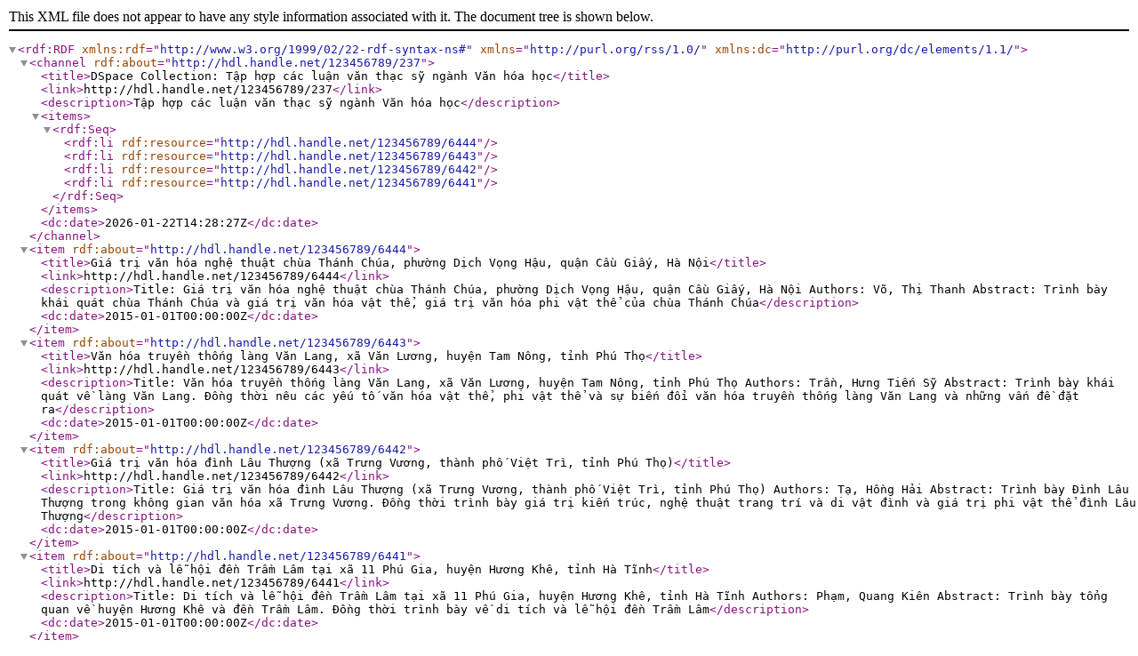

--- FILE ---
content_type: text/xml;charset=UTF-8
request_url: http://dlib.huc.edu.vn/feed/rss_1.0/123456789/237
body_size: 3623
content:
<?xml version="1.0" encoding="UTF-8"?>
<rdf:RDF xmlns:rdf="http://www.w3.org/1999/02/22-rdf-syntax-ns#" xmlns="http://purl.org/rss/1.0/" xmlns:dc="http://purl.org/dc/elements/1.1/">
  <channel rdf:about="http://hdl.handle.net/123456789/237">
    <title>DSpace Collection: Tập hợp các luận văn thạc sỹ ngành Văn hóa học</title>
    <link>http://hdl.handle.net/123456789/237</link>
    <description>Tập hợp các luận văn thạc sỹ ngành Văn hóa học</description>
    <items>
      <rdf:Seq>
        <rdf:li rdf:resource="http://hdl.handle.net/123456789/6444" />
        <rdf:li rdf:resource="http://hdl.handle.net/123456789/6443" />
        <rdf:li rdf:resource="http://hdl.handle.net/123456789/6442" />
        <rdf:li rdf:resource="http://hdl.handle.net/123456789/6441" />
      </rdf:Seq>
    </items>
    <dc:date>2026-01-22T14:28:27Z</dc:date>
  </channel>
  <item rdf:about="http://hdl.handle.net/123456789/6444">
    <title>Giá trị văn hóa nghệ thuật chùa Thánh Chúa, phường Dịch Vọng Hậu, quận Cầu Giấy, Hà Nội</title>
    <link>http://hdl.handle.net/123456789/6444</link>
    <description>Title: Giá trị văn hóa nghệ thuật chùa Thánh Chúa, phường Dịch Vọng Hậu, quận Cầu Giấy, Hà Nội
Authors: Võ, Thị Thanh
Abstract: Trình bày khái quát chùa Thánh Chúa và giá trị văn hóa vật thể, giá trị văn hóa phi vật thể của chùa Thánh Chúa</description>
    <dc:date>2015-01-01T00:00:00Z</dc:date>
  </item>
  <item rdf:about="http://hdl.handle.net/123456789/6443">
    <title>Văn hóa truyền thống làng Văn Lang, xã Văn Lương, huyện Tam Nông, tỉnh Phú Thọ</title>
    <link>http://hdl.handle.net/123456789/6443</link>
    <description>Title: Văn hóa truyền thống làng Văn Lang, xã Văn Lương, huyện Tam Nông, tỉnh Phú Thọ
Authors: Trần, Hưng Tiến Sỹ
Abstract: Trình bày khái quát về làng Văn Lang. Đồng thời nêu các yếu tố văn hóa vật thể, phi vật thể và sự biến đổi văn hóa truyền thống làng Văn Lang và những vấn đề đặt ra</description>
    <dc:date>2015-01-01T00:00:00Z</dc:date>
  </item>
  <item rdf:about="http://hdl.handle.net/123456789/6442">
    <title>Giá trị văn hóa đình Lâu Thượng (xã Trưng Vương, thành phố Việt Trì, tỉnh Phú Thọ)</title>
    <link>http://hdl.handle.net/123456789/6442</link>
    <description>Title: Giá trị văn hóa đình Lâu Thượng (xã Trưng Vương, thành phố Việt Trì, tỉnh Phú Thọ)
Authors: Tạ, Hồng Hải
Abstract: Trình bày Đình Lâu Thượng trong không gian văn hóa xã Trưng Vương. Đồng thời trình bày giá trị kiến trúc, nghệ thuật trang trí và di vật đình và giá trị phi vật thể đình Lâu Thượng</description>
    <dc:date>2015-01-01T00:00:00Z</dc:date>
  </item>
  <item rdf:about="http://hdl.handle.net/123456789/6441">
    <title>Di tích và lễ hội đền Trầm Lâm tại xã 11 Phú Gia, huyện Hương Khê, tỉnh Hà Tĩnh</title>
    <link>http://hdl.handle.net/123456789/6441</link>
    <description>Title: Di tích và lễ hội đền Trầm Lâm tại xã 11 Phú Gia, huyện Hương Khê, tỉnh Hà Tĩnh
Authors: Phạm, Quang Kiên
Abstract: Trình bày tổng quan về huyện Hương Khê và đền Trầm Lâm. Đồng thời trình bày về di tích và lễ hội đền Trầm Lâm</description>
    <dc:date>2015-01-01T00:00:00Z</dc:date>
  </item>
</rdf:RDF>

